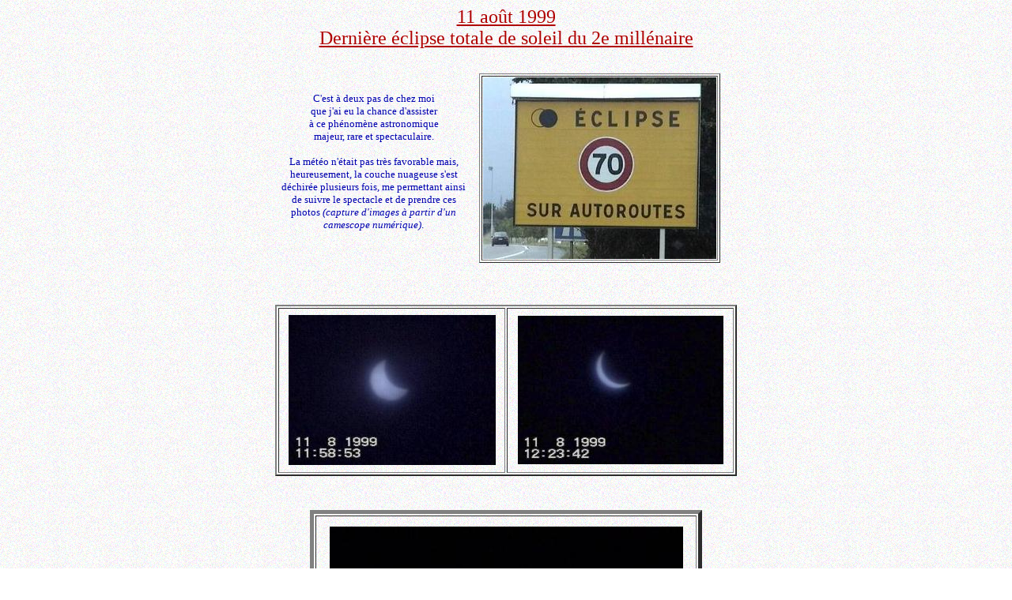

--- FILE ---
content_type: text/html
request_url: http://www.joel-marssy.com/eclipse/index1.htm
body_size: 1102
content:
<HTML>
<HEAD>
   <TITLE>Site perso de Jo&euml;l Marssy</TITLE>
   <X-SAS-WINDOW TOP=0 BOTTOM=619 LEFT=0 RIGHT=1020>
<!doctype html public "-//IETF//DTD HTML//EN//2.0"> <meta http-equiv="Content-Type" content="text/html; charset=windows-1252">
</HEAD>
<BODY TEXT="#0000FF" BGCOLOR="#FFFFFF" LINK="#000080" ALINK="#000080"
VLINK="#000080" background="53.gif">

<DL>
   <DT><CENTER><U><FONT SIZE="+2" FACE="Comic Sans MS"
   COLOR="#AF0000">11 ao&ucirc;t 1999</FONT></U></CENTER>
   
   <DT><CENTER><U><FONT SIZE="+2" FACE="Comic Sans MS"
   COLOR="#AF0000">Derni&egrave;re &eacute;clipse totale de soleil du
   2e mill&eacute;naire</FONT></U></CENTER>
   
   <DT><FONT SIZE="-2" FACE="Comic Sans MS"
   COLOR="#0000AF">&nbsp;</FONT>
   
   <DT><FONT SIZE="-1" FACE="Comic Sans MS"
   COLOR="#0000AF">&nbsp;</FONT>
   
   <DT><CENTER><TABLE BORDER=0>
      <TR>
         <TD WIDTH=233 HEIGHT=244>
            <DL>
               <DT><CENTER><FONT SIZE="-1" FACE="Comic Sans MS"
               COLOR="#0000AF">C'est &agrave; deux pas de chez
               moi</FONT></CENTER>
               
               <DT><CENTER><FONT SIZE="-1" FACE="Comic Sans MS"
               COLOR="#0000AF">que j'ai eu la chance
               d'assister</FONT></CENTER>
               
               <DT><CENTER><FONT SIZE="-1" FACE="Comic Sans MS"
               COLOR="#0000AF">&agrave; ce ph&eacute;nom&egrave;ne
               astronomique</FONT></CENTER>
               
               <DT><CENTER><FONT SIZE="-1" FACE="Comic Sans MS"
               COLOR="#0000AF">majeur, rare et spectaculaire.</FONT>
               </CENTER>
               
               <DT><CENTER><FONT SIZE="-1" FACE="Comic Sans MS"
               COLOR="#0000AF">&nbsp;</FONT></CENTER>
               
               <DT><CENTER><FONT SIZE="-1" FACE="Comic Sans MS"
               COLOR="#0000AF">La m&eacute;t&eacute;o n'&eacute;tait
               pas tr&egrave;s favorable mais, heureusement, la
               couche nuageuse s'est d&eacute;chir&eacute;e plusieurs
               fois, me permettant ainsi de suivre le spectacle et de
               prendre ces photos </FONT><I><FONT SIZE="-1"
               FACE="Comic Sans MS" COLOR="#0000AF">(capture d'images
               &agrave; partir d'un camescope
               num&eacute;rique)</FONT></I><FONT SIZE="-1"
               FACE="Comic Sans MS" COLOR="#0000AF">.</FONT>
               </CENTER>
            </DL>
         </TD><TD WIDTH=331 HEIGHT=244>
            <P><CENTER><TABLE BORDER=1>
               <TR>
                  <TD WIDTH=295 HEIGHT=233>
                     <P><CENTER><FONT COLOR="#0000AF"><IMG
                     SRC="panneau.jpg" WIDTH=295 HEIGHT=230
                     ALIGN=middle></FONT></CENTER>
                  </TD></TR>
            </TABLE></CENTER>
         </TD></TR>
   </TABLE></CENTER>
   
   <DT><CENTER><FONT SIZE="-1" FACE="Verdana"
   COLOR="#AF0000">&nbsp;</FONT></CENTER>
   
   <DT><CENTER><FONT SIZE="-2" FACE="Comic Sans MS"
   COLOR="#0000AF">&nbsp;</FONT></CENTER>
   
   <DT><CENTER><FONT SIZE="-2" FACE="Comic Sans MS"
   COLOR="#0000AF">&nbsp;</FONT></CENTER>
   
   <DT><CENTER><FONT SIZE="-2" FACE="Comic Sans MS"
   COLOR="#0000AF">&nbsp;</FONT></CENTER>
   
   <DT><CENTER><TABLE BORDER=2>
      <TR>
         <TD WIDTH=283 HEIGHT=209>
            <P><CENTER><FONT COLOR="#0000AF"><IMG
            SRC="Eclipse%2011h58.jpg" WIDTH=262 HEIGHT=190
            ALIGN=bottom></FONT></CENTER>
         </TD><TD WIDTH=283 HEIGHT=209>
            <P><CENTER><FONT COLOR="#0000AF"><IMG
            SRC="Eclipse%2012h23.jpg" WIDTH=260 HEIGHT=188
            ALIGN=bottom></FONT></CENTER>
         </TD></TR>
   </TABLE></CENTER>
   
   <DT><CENTER><FONT SIZE="-1" FACE="Comic Sans MS"
   COLOR="#0000AF">&nbsp;</FONT></CENTER>
   
   <DT><CENTER><FONT SIZE="-1" FACE="Comic Sans MS"
   COLOR="#0000AF">&nbsp;</FONT></CENTER>
   
   <DT><CENTER><FONT SIZE="-2" FACE="Comic Sans MS"
   COLOR="#0000AF">&nbsp;</FONT></CENTER>
   
   <DT><CENTER><TABLE BORDER=5>
      <TR>
         <TD WIDTH=478 HEIGHT=367>
            <P><CENTER><FONT COLOR="#0000AF"><IMG
            SRC="Eclipse%20totale.jpg" WIDTH=447 HEIGHT=338
            ALIGN=bottom></FONT></CENTER>
         </TD></TR>
   </TABLE></CENTER>
   
   <DT><CENTER><FONT SIZE="-1" FACE="Comic Sans MS"
   COLOR="#0000AF">&nbsp;</FONT></CENTER>
   
   <DT><CENTER><FONT SIZE="-1" FACE="Comic Sans MS"
   COLOR="#0000AF">&nbsp;</FONT></CENTER>
   
   <DT><CENTER><FONT SIZE="-2" FACE="Comic Sans MS"
   COLOR="#0000AF">&nbsp;</FONT></CENTER>
   
   <DT><CENTER><TABLE BORDER=2>
      <TR>
         <TD WIDTH=283 HEIGHT=209>
            <P><CENTER><FONT SIZE="-2" COLOR="#0000AF"><IMG
            SRC="Eclipse%2012h36m22s.jpg" WIDTH=258 HEIGHT=187
            ALIGN=bottom></FONT></CENTER>
         </TD><TD WIDTH=283 HEIGHT=209>
            <P><CENTER><FONT SIZE="-2" COLOR="#0000AF"><IMG
            SRC="Eclipse%2012h36m29s.jpg" WIDTH=255 HEIGHT=184
            ALIGN=bottom></FONT></CENTER>
         </TD></TR>
   </TABLE></CENTER>
   
   <DT><CENTER>&nbsp;</CENTER>
</DL>
</BODY>
</HTML>
